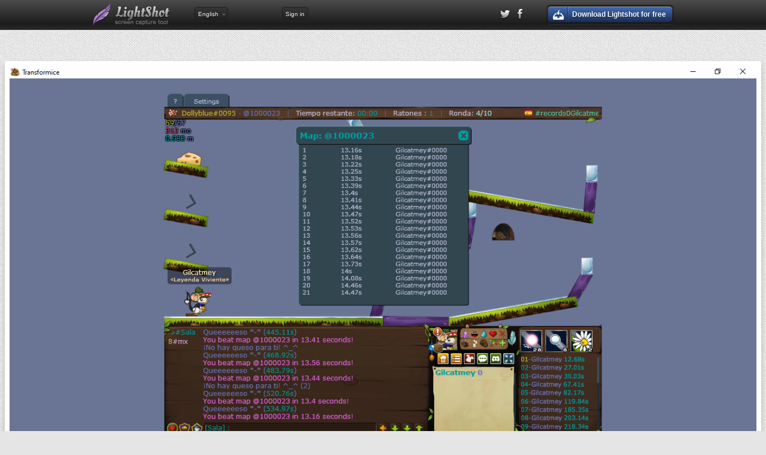

--- FILE ---
content_type: text/html; charset=UTF-8
request_url: https://prnt.sc/upmsbc
body_size: 5380
content:
<!DOCTYPE html> <!--[if lt IE 9]><html lang="en" class="ie-old" xmlns:og="http://ogp.me/ns#" xmlns:fb="http://ogp.me/ns/fb#"><![endif]--> <!--[if (gt IE 8)|!(IE)]><!--> <html lang="en" xmlns:og="http://ogp.me/ns#" xmlns:fb="http://ogp.me/ns/fb#"> <!--<![endif]--><head><link rel="shortcut icon" href="//prntscr.com/favicon.ico"/> <meta charset="utf-8"> <meta name="google" content="notranslate"> <meta http-equiv="Content-Language" content="en"> <base target="_blank"/> <title>Screenshot by Lightshot</title> <link rel="stylesheet" href="//st.prntscr.com/2025/12/17/0541/css/main.css"/> <script id="abuse_sent_template" type="text/template">Abuse sent</script> <script id="abuse_tell_email_template" type="text/template">Please give us your e-mail address</script> <script id="report_misleading_ad_template" type="text/template">If you see a misleading/harmful/annoying advertising or popup/popunder on our site, please contact us at support@skillbrains.com immediately so we could remove this ad as soon as possible. Please provide the screenshot of the ad block and your location.</script> <script src="//st.prntscr.com/2025/12/17/0541/js/jquery.1.8.2.min.js" type="text/javascript"></script> <script src="//st.prntscr.com/2025/12/17/0541/js/script.mix.js"></script> <meta name="msApplication-ID" content="microsoft.build.App"/> <meta name="msApplication-PackageFamilyName" content="4e8b7b8d-6660-4650-add4-5999bc13c1c3"/> <meta http-equiv="Content-Language" content="en"/> <meta name="twitter:card" content="photo"/> <meta name="twitter:title" content="Screenshot"/> <meta name="twitter:site" content="@light_shot"/> <meta name="twitter:description" content="Captured with Lightshot"/> <meta name="twitter:image:src" content="https://image.prntscr.com/image/5XgW1BIVT3GSI4NP5bqfTg.png"/> <meta property="og:site_name" content="Lightshot"/> <meta property="og:title" content="Screenshot"/> <meta property="og:image" content="https://image.prntscr.com/image/5XgW1BIVT3GSI4NP5bqfTg.png"/> <meta property="og:description" content="Captured with Lightshot"/> <meta property="og:url" content="https://prnt.sc/upmsbc"/> <meta property="og:type" content="website"/> <meta property="fb:app_id" content="154822244543652"/>  <meta name="google-play-app" content="app-id=com.prntscr.app"> <link rel="manifest" href="/manifest.json"></head><body class="m-pagetype_image"><script>(function(d,e,j,h,f,c,b){d.GoogleAnalyticsObject=f;d[f]=d[f]||function(){(d[f].q=d[f].q||[]).push(arguments)},d[f].l=1*new Date();c=e.createElement(j),b=e.getElementsByTagName(j)[0];c.async=1;c.src=h;b.parentNode.insertBefore(c,b)})(window,document,"script","//www.google-analytics.com/analytics.js","ga");ga("create","UA-12353127-1","auto");ga("send","pageview");</script> <script async src="https://www.googletagmanager.com/gtag/js?id=G-STH272KG8X"></script> <script>window.dataLayer=window.dataLayer||[];function gtag(){dataLayer.push(arguments)}gtag("js",new Date());gtag("config","G-STH272KG8X");</script> <script type="text/javascript" async=true>(function(){var i=window.location.hostname;var c=document.createElement("script");var j=document.getElementsByTagName("script")[0];var a="https://quantcast.mgr.consensu.org".concat("/choice/","n-ZGqfdsg5894","/",i,"/choice.js");var d=0;var e=3;c.async=true;c.type="text/javascript";c.src=a;j.parentNode.insertBefore(c,j);function g(){var r="__tcfapiLocator";var k=[];var n=window;var q;function o(){var u=n.document;var s=!!(n.frames[r]);if(!s){if(u.body){var t=u.createElement("iframe");t.style.cssText="display:none";t.name=r;u.body.appendChild(t)}else{setTimeout(o,5)}}return !s}function m(){var t;var s=arguments;if(!s.length){return k}else{if(s[0]==="setGdprApplies"){if(s.length>3&&s[2]===2&&typeof s[3]==="boolean"){t=s[3];if(typeof s[2]==="function"){s[2]("set",true)}}}else{if(s[0]==="ping"){var u={gdprApplies:t,cmpLoaded:false,cmpStatus:"stub"};if(typeof s[2]==="function"){s[2](u)}}else{k.push(s)}}}}function l(u){var s=typeof u.data==="string";var t={};try{if(s){t=JSON.parse(u.data)}else{t=u.data}}catch(w){}var v=t.__tcfapiCall;if(v){window.__tcfapi(v.command,v.version,function(z,y){var x={__tcfapiReturn:{returnValue:z,success:y,callId:v.callId}};if(s){x=JSON.stringify(x)}u.source.postMessage(x,"*")},v.parameter)}}while(n){try{if(n.frames[r]){q=n;break}}catch(p){}if(n===window.top){break}n=n.parent}if(!q){o();n.__tcfapi=m;n.addEventListener("message",l,false)}}g();var b=function(){var k=arguments;if(typeof window.__uspapi!==b){setTimeout(function(){if(typeof window.__uspapi!=="undefined"){window.__uspapi.apply(window.__uspapi,k)}},500)}};var f=function(){d++;if(window.__uspapi===b&&d<e){console.warn("USP is not accessible")}else{clearInterval(h)}};if(typeof window.__uspapi==="undefined"){window.__uspapi=b;var h=setInterval(f,6000)}})();</script> <div class="header"> <div class="page-constrain"> <a href="./" class="header-logo"><h1>Lightshot</h1><h2>screen capture tool</h2></a> <div id="language" class="header-language js-language-popup"> <div class="header-language__name">English</div> <div class="header-language-popup"><ul><li id="lang-sq"><a lang="sq" class="langauge-option no-app"><i class="header-lang-icon-sq"></i>Albanian - Shqip</a></li> <li id="lang-bs"><a lang="ar" class="langauge-option no-app"><i class="header-lang-icon-ar"></i>Arabic - العَرَبِيةُ‎‎ </a></li> <li id="lang-bs"><a lang="bs" class="langauge-option"><i class="header-lang-icon-bs"></i>Bosnian - Bosanski</a></li> <li id="lang-bg"><a lang="bg" class="langauge-option no-app"><i class="header-lang-icon-bg"></i>Bulgarian - Български</a></li> <li id="lang-hr"><a lang="hr" class="langauge-option"><i class="header-lang-icon-hr"></i>Croatian - Hrvatski</a></li> <li id="lang-hr"><a lang="ch" class="langauge-option"><i class="header-lang-icon-ch"></i>Chinese - 英语</a></li> <li id="lang-cs"><a lang="cs" class="langauge-option"><i class="header-lang-icon-cs"></i>Czech - Čeština</a></li> <li id="lang-nl"><a lang="nl" class="langauge-option"><i class="header-lang-icon-nl"></i>Dutch - Nederlands</a></li> <li id="lang-en"><a lang="en" class="langauge-option"><i class="header-lang-icon-en"></i>English</a></li> <li id="lang-et"><a lang="et" class="langauge-option"><i class="header-lang-icon-et"></i>Estonian - Eesti</a></li> <li id="lang-fr"><a lang="fr" class="langauge-option no-app"><i class="header-lang-icon-fr"></i>French - Français</a></li> <li id="lang-it"><a lang="it" class="langauge-option no-app"><i class="header-lang-icon-it"></i>Italian - Italiano</a></li> <li id="lang-fi"><a lang="fi" class="langauge-option"><i class="header-lang-icon-fi"></i>Finish - Suomen</a></li> <li id="lang-de"><a lang="de" class="langauge-option no-app"><i class="header-lang-icon-de"></i>German - Deutsch</a></li> <li id="lang-jp"><a lang="jp" class="langauge-option no-app"><i class="header-lang-icon-jp"></i>Japanese - 日本語</a></li> <li id="lang-pl"><a lang="pl" class="langauge-option"><i class="header-lang-icon-pl"></i>Polish - Polska</a></li> <li id="lang-pt"><a lang="pt" class="langauge-option"><i class="header-lang-icon-pt"></i>Portuguese - Português</a></li> <li id="lang-ru"><a lang="ru" class="langauge-option"><i class="header-lang-icon-ru"></i>Russian - Русский</a></li> <li id="lang-rs"><a lang="rs" class="langauge-option no-app"><i class="header-lang-icon-rs"></i>Serbian - Српски</a></li> <li id="lang-sk"><a lang="sk" class="langauge-option"><i class="header-lang-icon-sk"></i>Slovak - Slovenčina</a></li> <li id="lang-es"><a lang="es" class="langauge-option"><i class="header-lang-icon-es"></i>Spanish - Español</a></li> <li id="lang-th"><a lang="th" class="langauge-option no-app"><i class="header-lang-icon-th"></i>Thai - ไทย</a></li> <li id="lang-tr"><a lang="tr" class="langauge-option"><i class="header-lang-icon-tr"></i>Turkish - Türkçe</a></li> <li id="lang-uk"><a lang="uk" class="langauge-option"><i class="header-lang-icon-uk"></i>Ukrainian - Українська</a></li> <li><a href="//app.prntscr.com/translate-lightshot.html">Add your language</a></li></ul></div> </div> <div id="signin"><a href="https://prntscr.com/gallery.html" target="_self">Sign in</a></div> <div class="header-auth js-auth-trigger"> <div class="header-auth__name"><i id="login_system_icon"></i><span id="username">%username%</span></div> <div class="header-auth-popup js-auth-popup"><ul><li><a id="mygallery_btn" href="https://prntscr.com/gallery.html" target="_self"><i class="icon-gallery"></i>My Gallery</a></li> <li><a id="logout_btn" href="#"><i class="icon-logout"></i>Log out</a></li></ul></div> </div> <div class="header-downloads js-download-last-home"> <span class="button_blue_download header-downloads__button js-download-last-trigger"> <div class="button__wrap download-open-download-page-goal">Download Lightshot for free</div> </span> </div> <div class="header-social"> <a href="https://twitter.com/Light_shot"><i class="icon-twitter_gscale"></i></a> <a href="http://www.facebook.com/Lighshot"><i class="icon-facebook_gscale"></i></a> </div> </div> </div> <div class="top-grundik" style="padding-top:20px; padding-bottom: 0px;"> <div class="grundik-div grundik-970"> <style>div.grundik-970{width:970px !important;}div.top-grundik-report-970{display: none;}</style>
<ins data-a4g-zone=60918 data-a4g-block data-a4g-blockcampaign></ins><script type="text/javascript">(function (cdnPath, charset) {var el = document.createElement('SCRIPT'),body = document.body,asyncAjsSrc = cdnPath + '/async-ajs.min.js',isAsyncPresent = (function (scripts, asyncAjsSrc) {for (var i = 0; i < scripts.length; i++) {if (scripts[i].src === asyncAjsSrc) {return true;}}return false;} (document.getElementsByTagName('SCRIPT'), asyncAjsSrc));if (!isAsyncPresent) {el.type = 'text/javascript';el.async = true;el.src = asyncAjsSrc;if (charset) {el.setAttribute('data-a4g-charset', charset);}body.appendChild(el);}} (location.protocol === 'https:' ? 'https://cdn.ad4game.com' : 'http://cdn.ad4game.com', ''));</script>  <div class="top-grundik-report top-grundik-report-970"> <a class="js-report-misleadin-grundik" href="#">Report misleading ad</a> </div> </div> </div> <div class="image-constrain js-image-wrap"> <div class="image-container image__pic js-image-pic"> <img class="no-click screenshot-image" src="https://image.prntscr.com/image/5XgW1BIVT3GSI4NP5bqfTg.png" alt="Lightshot screenshot" id="screenshot-image" image-id="upmsbc"/> <div class="under-image"> <img src="https://prnt.sc/upmsbc"/> </div> </div> </div> <script src="//st.prntscr.com/2025/12/17/0541/js/image-helper.js"></script> <div class="page-constrain"> <div class="image__title image-info-item"> <a href="//app.prntscr.com/">Captured with Lightshot</a> </div> <div class="image-info"> <span class="image-info-item"><a href="http://www.google.com/searchbyimage?image_url=https://image.prntscr.com/image/5XgW1BIVT3GSI4NP5bqfTg.png"><i class="icon-camera"></i><strong>find similar</strong></a></span> <span class="image-info-item">&nbsp;</span> <span class="image-info-item"><a href="#" id="report-abuse"><i class="icon-abuse"></i><strong>report abuse</strong></a></span> </div> <div class="social"> <div class="social__tw"> <a href="https://twitter.com/share" class="twitter-share-button" data-via="light_shot"> </a> </div> <div class="social__fb"> <div class="fb-like" data-width="100" data-layout="button_count" data-action="like" data-size="small" data-show-faces="false" data-share="false"> </div> </div>  </div> <div class="additional"> <div class="top-grundik"> <div class="grundik-div" style="width:auto;"> <style>div.grundik-970{width:970px !important;}div.top-grundik-report-970{display: none;}</style>
<ins data-a4g-zone=70076 data-a4g-block data-a4g-blockcampaign></ins><script type="text/javascript">(function (cdnPath, charset) {var el = document.createElement('SCRIPT'),body = document.body,asyncAjsSrc = cdnPath + '/async-ajs.min.js',isAsyncPresent = (function (scripts, asyncAjsSrc) {for (var i = 0; i < scripts.length; i++) {if (scripts[i].src === asyncAjsSrc) {return true;}}return false;} (document.getElementsByTagName('SCRIPT'), asyncAjsSrc));if (!isAsyncPresent) {el.type = 'text/javascript';el.async = true;el.src = asyncAjsSrc;if (charset) {el.setAttribute('data-a4g-charset', charset);}body.appendChild(el);}} (location.protocol === 'https:' ? 'https://cdn.ad4game.com' : 'http://cdn.ad4game.com', ''));</script>  <div class="top-grundik-report"> <a class="js-report-misleadin-grundik" href="#">Report misleading ad</a> </div> </div> </div> <div class="l-grid"> <div class="l-grid-left"> <div class="grundik-div"> <ins data-a4g-zone=60916 data-a4g-block data-a4g-blockcampaign></ins><script type="text/javascript">(function (cdnPath, charset) {var el = document.createElement('SCRIPT'),body = document.body,asyncAjsSrc = cdnPath + '/async-ajs.min.js',isAsyncPresent = (function (scripts, asyncAjsSrc) {for (var i = 0; i < scripts.length; i++) {if (scripts[i].src === asyncAjsSrc) {return true;}}return false;} (document.getElementsByTagName('SCRIPT'), asyncAjsSrc));if (!isAsyncPresent) {el.type = 'text/javascript';el.async = true;el.src = asyncAjsSrc;if (charset) {el.setAttribute('data-a4g-charset', charset);}body.appendChild(el);}} (location.protocol === 'https:' ? 'https://cdn.ad4game.com' : 'http://cdn.ad4game.com', ''));</script> <div class="left-grundik-report"> <a class="js-report-misleadin-grundik" href="#">Report misleading ad</a> </div> </div> </div>  <div class="l-grid-center"> <fb:comments num_posts="5" send_notification_uid="100000562306174" href="https://prnt.sc/upmsbc" candelete="false" migrated="1" xid="upmsbc" width="340px"> </fb:comments> </div> <div class="l-grid-right"> <fb:like-box href="https://www.facebook.com/pages/LightShot/242750885760" width="300" show_faces="true" stream="false" header="false"> </fb:like-box> </div>  <div class="clear"></div> </div> </div> </div> <div class="footer"> <div class="page-constrain"> <a href="./"> <img src="//st.prntscr.com/2025/12/17/0541/img/footer-logo.png" alt="" class="footer-logo"/> </a><ul class="footer-nav"><li><a href="//app.prntscr.com/download.html">Download</a></li> <li><a href="//app.prntscr.com/tutorials.html">Tutorials</a></li> <li><a href="//app.prntscr.com/privacy.html">Privacy</a></li> <li><a href="//app.prntscr.com/help.html">Help</a></li> <li><a href="//app.prntscr.com/advertise.html">Advertise</a></li></ul><div class="footer-copy"><span><a href="mailto:support@skillbrains.com">Skillbrains</a> &copy; 2009-2022</span></div> </div> </div> <div id="report-abuse-overlay"> <div id="report-abuse-background"></div> <div id="report-abuse-form-wrapper"><form action="reportabuse.php" method="POST" id="report-abuse-form"><span>Why would you like to report this image?</span><br/><input type="hidden" name="id" value="upmsbc"/> <div id="report-abuse-radio"> <input type="radio" name="reason" value="1" id="report-abuse-personal" checked="yes"/><label for="report-abuse-personal">Personal information</label><br/><input type="radio" name="reason" value="2" id="report-abuse-sexual"/><label for="report-abuse-sexual">Sexually explicit or violent content</label><br/></div> <div id="report-abuse-info"> <label for="report-abuse-email">Your e-mail address</label> <input type="email" name="email" id="report-abuse-email"/><br/></div> <div id="report-abuse-buttons"> <input type="submit" value="Report" id="report-abuse-report"/> <input type="submit" value="Cancel" id="report-abuse-cancel"/> </div></form></div> </div> <div id="fb-root"></div> <script>(function(e,a,f){var c,b=e.getElementsByTagName(a)[0];if(e.getElementById(f)){return}c=e.createElement(a);c.id=f;c.src="https://connect.facebook.net/en_US/all.js#xfbml=1&appId=154822244543652";b.parentNode.insertBefore(c,b)}(document,"script","facebook-jssdk"));!function(e,a,f){var c,b=e.getElementsByTagName(a)[0];if(!e.getElementById(f)){c=e.createElement(a);c.id=f;c.src="//platform.twitter.com/widgets.js";b.parentNode.insertBefore(c,b)}}(document,"script","twitter-wjs");</script>  <link rel="stylesheet" href="//st.prntscr.com/2025/12/17/0541/css/jquery.smartbanner.css"/> <script src="//st.prntscr.com/2025/12/17/0541/js/jquery.smartbanner.js"></script> <script type="text/javascript">$(document).ready(function(){$.smartbanner({title:"Lightshot (screenshot tool)",icon:"//st.prntscr.com/2025/12/17/0541/img/icon_lightshot.png",author:"Skillbrains",daysHidden:0,daysReminder:0})});</script></body></html>